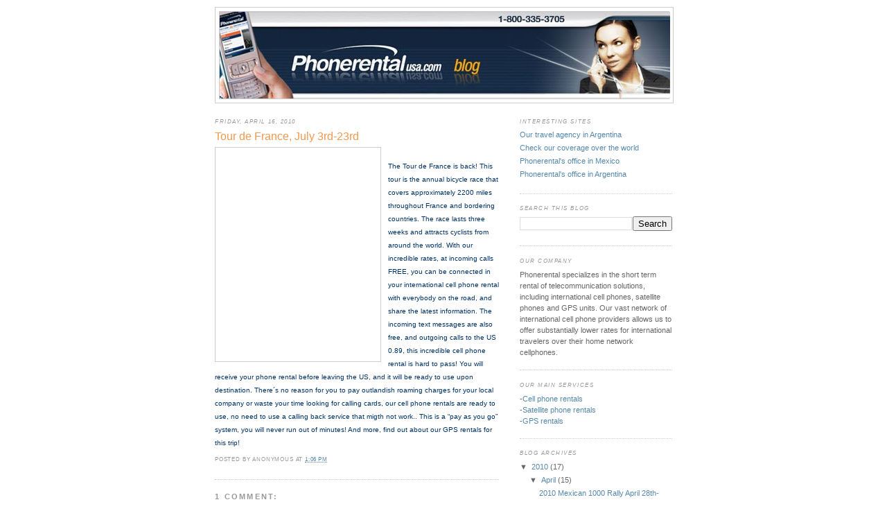

--- FILE ---
content_type: text/html; charset=UTF-8
request_url: http://blog.phonerentalusa.com/2010/04/tour-de-france-july-3rd-23rd.html
body_size: 11376
content:
<!DOCTYPE html>
<html dir='ltr' xmlns='http://www.w3.org/1999/xhtml' xmlns:b='http://www.google.com/2005/gml/b' xmlns:data='http://www.google.com/2005/gml/data' xmlns:expr='http://www.google.com/2005/gml/expr'>
<head>
<link href='https://www.blogger.com/static/v1/widgets/2944754296-widget_css_bundle.css' rel='stylesheet' type='text/css'/>
<style type='text/css'>
#navbar-iframe{
height: 0px;
visibility: hidden;
display: none;
}
</style>
<meta content='text/html; charset=UTF-8' http-equiv='Content-Type'/>
<meta content='blogger' name='generator'/>
<link href='http://blog.phonerentalusa.com/favicon.ico' rel='icon' type='image/x-icon'/>
<link href='http://blog.phonerentalusa.com/2010/04/tour-de-france-july-3rd-23rd.html' rel='canonical'/>
<link rel="alternate" type="application/atom+xml" title="Phone Rental USA - Atom" href="http://blog.phonerentalusa.com/feeds/posts/default" />
<link rel="alternate" type="application/rss+xml" title="Phone Rental USA - RSS" href="http://blog.phonerentalusa.com/feeds/posts/default?alt=rss" />
<link rel="service.post" type="application/atom+xml" title="Phone Rental USA - Atom" href="https://www.blogger.com/feeds/236791427329412022/posts/default" />

<link rel="alternate" type="application/atom+xml" title="Phone Rental USA - Atom" href="http://blog.phonerentalusa.com/feeds/22087112189126128/comments/default" />
<!--Can't find substitution for tag [blog.ieCssRetrofitLinks]-->
<link href='https://blogger.googleusercontent.com/img/b/R29vZ2xl/AVvXsEjMLZt1nL4s08p0kH48B4gI5vN-ttKobMx0VDiPUJTr1svjKZ2FiPS9gn3iLaby_5BgEGV6PfOgBBBdkkkYjlnihVqVyEXz8RqKxPSviPC0u5gVJJ5-DbrkEEpAAgSXobpgqF9KjKr-kKEb/s320/tour%2520de%2520france-1.jpg' rel='image_src'/>
<meta content='http://blog.phonerentalusa.com/2010/04/tour-de-france-july-3rd-23rd.html' property='og:url'/>
<meta content='Tour de France, July 3rd-23rd' property='og:title'/>
<meta content='The Tour de France is back! This tour is the annual bicycle race that covers approximately 2200 miles throughout France and bordering countr...' property='og:description'/>
<meta content='https://blogger.googleusercontent.com/img/b/R29vZ2xl/AVvXsEjMLZt1nL4s08p0kH48B4gI5vN-ttKobMx0VDiPUJTr1svjKZ2FiPS9gn3iLaby_5BgEGV6PfOgBBBdkkkYjlnihVqVyEXz8RqKxPSviPC0u5gVJJ5-DbrkEEpAAgSXobpgqF9KjKr-kKEb/w1200-h630-p-k-no-nu/tour%2520de%2520france-1.jpg' property='og:image'/>
<title>Phone Rental USA: Tour de France, July 3rd-23rd</title>
<style id='page-skin-1' type='text/css'><!--
/*
-----------------------------------------------
Blogger Template Style
Name:     Minima
Date:     26 Feb 2004
Updated by: Blogger Team
----------------------------------------------- */
/* Variable definitions
====================
<Variable name="bgcolor" description="Page Background Color"
type="color" default="#fff">
<Variable name="textcolor" description="Text Color"
type="color" default="#333">
<Variable name="linkcolor" description="Link Color"
type="color" default="#58a">
<Variable name="pagetitlecolor" description="Blog Title Color"
type="color" default="#666">
<Variable name="descriptioncolor" description="Blog Description Color"
type="color" default="#999">
<Variable name="titlecolor" description="Post Title Color"
type="color" default="#c60">
<Variable name="bordercolor" description="Border Color"
type="color" default="#ccc">
<Variable name="sidebarcolor" description="Sidebar Title Color"
type="color" default="#999">
<Variable name="sidebartextcolor" description="Sidebar Text Color"
type="color" default="#666">
<Variable name="visitedlinkcolor" description="Visited Link Color"
type="color" default="#999">
<Variable name="bodyfont" description="Text Font"
type="font" default="normal normal 100% Georgia, Serif">
<Variable name="headerfont" description="Sidebar Title Font"
type="font"
default="normal normal 78% 'Trebuchet MS',Trebuchet,Arial,Verdana,Sans-serif">
<Variable name="pagetitlefont" description="Blog Title Font"
type="font"
default="normal normal 200% Georgia, Serif">
<Variable name="descriptionfont" description="Blog Description Font"
type="font"
default="normal normal 78% 'Trebuchet MS', Trebuchet, Arial, Verdana, Sans-serif">
<Variable name="postfooterfont" description="Post Footer Font"
type="font"
default="normal normal 78% 'Trebuchet MS', Trebuchet, Arial, Verdana, Sans-serif">
<Variable name="startSide" description="Side where text starts in blog language"
type="automatic" default="left">
<Variable name="endSide" description="Side where text ends in blog language"
type="automatic" default="right">
*/
/* Use this with templates/template-twocol.html */
body {
background:#ffffff;
margin:0;
color:#003366;
font:x-small Georgia Serif;
font-size/* */:/**/small;
font-size: /**/small;
text-align: center;
}
a:link {
color:#5588aa;
text-decoration:none;
}
a:visited {
color:#5588aa;
text-decoration:none;
}
a:hover {
color:#f2984c;
text-decoration:underline;
}
a img {
border-width:0;
}
/* Header
-----------------------------------------------
*/
#header-wrapper {
width:660px;
margin:0 auto 10px;
border:1px solid #cccccc;
}
#header-inner {
background-position: center;
margin-left: auto;
margin-right: auto;
}
#header {
margin: 5px;
border: 1px solid #cccccc;
text-align: center;
color:#666666;
}
#header h1 {
margin:5px 5px 0;
padding:15px 20px .25em;
line-height:1.2em;
text-transform:uppercase;
letter-spacing:.2em;
font: normal normal 198% Verdana, sans-serif;
}
#header a {
color:#666666;
text-decoration:none;
}
#header a:hover {
color:#666666;
}
#header .description {
margin:0 5px 5px;
padding:0 20px 15px;
max-width:700px;
text-transform:uppercase;
letter-spacing:.2em;
line-height: 1.4em;
font: normal normal 86% Verdana, sans-serif;
color: #999999;
}
#header img {
margin-left: auto;
margin-right: auto;
}
/* Outer-Wrapper
----------------------------------------------- */
#outer-wrapper {
width: 660px;
margin:0 auto;
padding:10px;
text-align:left;
font: normal normal 87% Verdana, sans-serif;
}
#main-wrapper {
width: 410px;
float: left;
word-wrap: break-word; /* fix for long text breaking sidebar float in IE */
overflow: hidden;     /* fix for long non-text content breaking IE sidebar float */
}
#sidebar-wrapper {
width: 220px;
float: right;
word-wrap: break-word; /* fix for long text breaking sidebar float in IE */
overflow: hidden;      /* fix for long non-text content breaking IE sidebar float */
}
/* Headings
----------------------------------------------- */
h2 {
margin:1.5em 0 .75em;
font:italic normal 68% Verdana, sans-serif;
line-height: 1.4em;
text-transform:uppercase;
letter-spacing:.2em;
color:#999999;
}
/* Posts
-----------------------------------------------
*/
h2.date-header {
margin:1.5em 0 .5em;
}
.post {
margin:.5em 0 1.5em;
border-bottom:1px dotted #cccccc;
padding-bottom:1.5em;
}
.post h3 {
margin:.25em 0 0;
padding:0 0 4px;
font-size:140%;
font-weight:normal;
line-height:1.4em;
color:#f2984c;
}
.post h3 a, .post h3 a:visited, .post h3 strong {
display:block;
text-decoration:none;
color:#f2984c;
font-weight:normal;
}
.post h3 strong, .post h3 a:hover {
color:#003366;
}
.post-body {
margin:0 0 .75em;
line-height:1.6em;
}
.post-body blockquote {
line-height:1.3em;
}
.post-footer {
margin: .75em 0;
color:#999999;
text-transform:uppercase;
letter-spacing:.1em;
font: normal normal 73% Verdana, sans-serif;
line-height: 1.4em;
}
.comment-link {
margin-left:.6em;
}
.post img {
padding:4px;
border:1px solid #cccccc;
}
.post blockquote {
margin:1em 20px;
}
.post blockquote p {
margin:.75em 0;
}
/* Comments
----------------------------------------------- */
#comments h4 {
margin:1em 0;
font-weight: bold;
line-height: 1.4em;
text-transform:uppercase;
letter-spacing:.2em;
color: #999999;
}
#comments-block {
margin:1em 0 1.5em;
line-height:1.6em;
}
#comments-block .comment-author {
margin:.5em 0;
}
#comments-block .comment-body {
margin:.25em 0 0;
}
#comments-block .comment-footer {
margin:-.25em 0 2em;
line-height: 1.4em;
text-transform:uppercase;
letter-spacing:.1em;
}
#comments-block .comment-body p {
margin:0 0 .75em;
}
.deleted-comment {
font-style:italic;
color:gray;
}
#blog-pager-newer-link {
float: left;
}
#blog-pager-older-link {
float: right;
}
#blog-pager {
text-align: center;
}
.feed-links {
clear: both;
line-height: 2.5em;
}
/* Sidebar Content
----------------------------------------------- */
.sidebar {
color: #666666;
line-height: 1.5em;
}
.sidebar ul {
list-style:none;
margin:0 0 0;
padding:0 0 0;
}
.sidebar li {
margin:0;
padding-top:0;
padding-right:0;
padding-bottom:.25em;
padding-left:15px;
text-indent:-15px;
line-height:1.5em;
}
.sidebar .widget, .main .widget {
border-bottom:1px dotted #cccccc;
margin:0 0 1.5em;
padding:0 0 1.5em;
}
.main .Blog {
border-bottom-width: 0;
}
/* Profile
----------------------------------------------- */
.profile-img {
float: left;
margin-top: 0;
margin-right: 5px;
margin-bottom: 5px;
margin-left: 0;
padding: 4px;
border: 1px solid #cccccc;
}
.profile-data {
margin:0;
text-transform:uppercase;
letter-spacing:.1em;
font: normal normal 73% Verdana, sans-serif;
color: #999999;
font-weight: bold;
line-height: 1.6em;
}
.profile-datablock {
margin:.5em 0 .5em;
}
.profile-textblock {
margin: 0.5em 0;
line-height: 1.6em;
}
.profile-link {
font: normal normal 73% Verdana, sans-serif;
text-transform: uppercase;
letter-spacing: .1em;
}
/* Footer
----------------------------------------------- */
#footer {
width:660px;
clear:both;
margin:0 auto;
padding-top:15px;
line-height: 1.6em;
text-transform:uppercase;
letter-spacing:.1em;
text-align: center;
}

--></style>
<link href='https://www.blogger.com/dyn-css/authorization.css?targetBlogID=236791427329412022&amp;zx=ccec4a43-6819-4cf8-bcb6-fe24690417e3' media='none' onload='if(media!=&#39;all&#39;)media=&#39;all&#39;' rel='stylesheet'/><noscript><link href='https://www.blogger.com/dyn-css/authorization.css?targetBlogID=236791427329412022&amp;zx=ccec4a43-6819-4cf8-bcb6-fe24690417e3' rel='stylesheet'/></noscript>
<meta name='google-adsense-platform-account' content='ca-host-pub-1556223355139109'/>
<meta name='google-adsense-platform-domain' content='blogspot.com'/>

</head>
<body>
<div class='navbar section' id='navbar'><div class='widget Navbar' data-version='1' id='Navbar1'><script type="text/javascript">
    function setAttributeOnload(object, attribute, val) {
      if(window.addEventListener) {
        window.addEventListener('load',
          function(){ object[attribute] = val; }, false);
      } else {
        window.attachEvent('onload', function(){ object[attribute] = val; });
      }
    }
  </script>
<div id="navbar-iframe-container"></div>
<script type="text/javascript" src="https://apis.google.com/js/platform.js"></script>
<script type="text/javascript">
      gapi.load("gapi.iframes:gapi.iframes.style.bubble", function() {
        if (gapi.iframes && gapi.iframes.getContext) {
          gapi.iframes.getContext().openChild({
              url: 'https://www.blogger.com/navbar/236791427329412022?po\x3d22087112189126128\x26origin\x3dhttp://blog.phonerentalusa.com',
              where: document.getElementById("navbar-iframe-container"),
              id: "navbar-iframe"
          });
        }
      });
    </script><script type="text/javascript">
(function() {
var script = document.createElement('script');
script.type = 'text/javascript';
script.src = '//pagead2.googlesyndication.com/pagead/js/google_top_exp.js';
var head = document.getElementsByTagName('head')[0];
if (head) {
head.appendChild(script);
}})();
</script>
</div></div>
<div id='outer-wrapper'><div id='wrap2'>
<!-- skip links for text browsers -->
<span id='skiplinks' style='display:none;'>
<a href='#main'>skip to main </a> |
      <a href='#sidebar'>skip to sidebar</a>
</span>
<div id='header-wrapper'>
<div class='header section' id='header'><div class='widget Header' data-version='1' id='Header1'>
<div id='header-inner'>
<a href='http://blog.phonerentalusa.com/' style='display: block'>
<img alt='Phone Rental USA' height='125px; ' id='Header1_headerimg' src='https://blogger.googleusercontent.com/img/b/R29vZ2xl/AVvXsEivxX4MYxKPw0OrxZUiUa6km5o3ykQyTtMxoi9VjuGunO71mZuJza_7YVWdeM4DGE5YwH6CdMLlA2SAqfovIhJi1rCzs5VG5z3hUgePm9A_HSWE5ACaRM80hbkNPaO9ZE4tnHr11tmXN0U/s1600-r/encabezado_blog_usa.jpg' style='display: block' width='650px; '/>
</a>
</div>
</div></div>
</div>
<div id='content-wrapper'>
<div id='crosscol-wrapper' style='text-align:center'>
<div class='crosscol no-items section' id='crosscol'></div>
</div>
<div id='main-wrapper'>
<div class='main section' id='main'><div class='widget Blog' data-version='1' id='Blog1'>
<div class='blog-posts hfeed'>

          <div class="date-outer">
        
<h2 class='date-header'><span>Friday, April 16, 2010</span></h2>

          <div class="date-posts">
        
<div class='post-outer'>
<div class='post hentry uncustomized-post-template' itemprop='blogPost' itemscope='itemscope' itemtype='http://schema.org/BlogPosting'>
<meta content='https://blogger.googleusercontent.com/img/b/R29vZ2xl/AVvXsEjMLZt1nL4s08p0kH48B4gI5vN-ttKobMx0VDiPUJTr1svjKZ2FiPS9gn3iLaby_5BgEGV6PfOgBBBdkkkYjlnihVqVyEXz8RqKxPSviPC0u5gVJJ5-DbrkEEpAAgSXobpgqF9KjKr-kKEb/s320/tour%2520de%2520france-1.jpg' itemprop='image_url'/>
<meta content='236791427329412022' itemprop='blogId'/>
<meta content='22087112189126128' itemprop='postId'/>
<a name='22087112189126128'></a>
<h3 class='post-title entry-title' itemprop='name'>
Tour de France, July 3rd-23rd
</h3>
<div class='post-header'>
<div class='post-header-line-1'></div>
</div>
<div class='post-body entry-content' id='post-body-22087112189126128' itemprop='description articleBody'>
<a href="https://blogger.googleusercontent.com/img/b/R29vZ2xl/AVvXsEjMLZt1nL4s08p0kH48B4gI5vN-ttKobMx0VDiPUJTr1svjKZ2FiPS9gn3iLaby_5BgEGV6PfOgBBBdkkkYjlnihVqVyEXz8RqKxPSviPC0u5gVJJ5-DbrkEEpAAgSXobpgqF9KjKr-kKEb/s1600/tour%2520de%2520france-1.jpg"><img alt="" border="0" id="BLOGGER_PHOTO_ID_5460829669961316914" src="https://blogger.googleusercontent.com/img/b/R29vZ2xl/AVvXsEjMLZt1nL4s08p0kH48B4gI5vN-ttKobMx0VDiPUJTr1svjKZ2FiPS9gn3iLaby_5BgEGV6PfOgBBBdkkkYjlnihVqVyEXz8RqKxPSviPC0u5gVJJ5-DbrkEEpAAgSXobpgqF9KjKr-kKEb/s320/tour%2520de%2520france-1.jpg" style="MARGIN: 0px 10px 10px 0px; WIDTH: 230px; FLOAT: left; HEIGHT: 300px; CURSOR: hand" /></a><br /><div><span style="font-size:85%;">The Tour de France is back! This tour is the annual bicycle race that covers approximately 2200 miles throughout France and bordering countries. The race lasts three weeks and attracts cyclists from around the world. With our incredible rates, at incoming calls FREE, you can be connected in your international cell phone rental with everybody on the road, and share the latest information. The incoming text messages are also free, and outgoing calls to the US 0.89, this incredible cell phone rental is hard to pass! You will receive your phone rental before leaving the US, and it will be ready to use upon destination. There&#180;s no reason for you to pay outlandish roaming charges for your local company or waste your time looking for calling cards, our cell phone rentals are ready to use, no need to use a calling back service that migth not work.. This is a &#8220;pay as you go&#8221; system, you will never run out of minutes! And more, find out about our GPS rentals for this trip!</span></div>
<div style='clear: both;'></div>
</div>
<div class='post-footer'>
<div class='post-footer-line post-footer-line-1'>
<span class='post-author vcard'>
Posted by
<span class='fn' itemprop='author' itemscope='itemscope' itemtype='http://schema.org/Person'>
<span itemprop='name'>Anonymous</span>
</span>
</span>
<span class='post-timestamp'>
at
<meta content='http://blog.phonerentalusa.com/2010/04/tour-de-france-july-3rd-23rd.html' itemprop='url'/>
<a class='timestamp-link' href='http://blog.phonerentalusa.com/2010/04/tour-de-france-july-3rd-23rd.html' rel='bookmark' title='permanent link'><abbr class='published' itemprop='datePublished' title='2010-04-16T13:06:00-07:00'>1:06&#8239;PM</abbr></a>
</span>
<span class='post-comment-link'>
</span>
<span class='post-icons'>
<span class='item-control blog-admin pid-1620158467'>
<a href='https://www.blogger.com/post-edit.g?blogID=236791427329412022&postID=22087112189126128&from=pencil' title='Edit Post'>
<img alt='' class='icon-action' height='18' src='https://resources.blogblog.com/img/icon18_edit_allbkg.gif' width='18'/>
</a>
</span>
</span>
<div class='post-share-buttons goog-inline-block'>
</div>
</div>
<div class='post-footer-line post-footer-line-2'>
<span class='post-labels'>
</span>
</div>
<div class='post-footer-line post-footer-line-3'>
<span class='post-location'>
</span>
</div>
</div>
</div>
<div class='comments' id='comments'>
<a name='comments'></a>
<h4>1 comment:</h4>
<div class='comments-content'>
<script async='async' src='' type='text/javascript'></script>
<script type='text/javascript'>
    (function() {
      var items = null;
      var msgs = null;
      var config = {};

// <![CDATA[
      var cursor = null;
      if (items && items.length > 0) {
        cursor = parseInt(items[items.length - 1].timestamp) + 1;
      }

      var bodyFromEntry = function(entry) {
        var text = (entry &&
                    ((entry.content && entry.content.$t) ||
                     (entry.summary && entry.summary.$t))) ||
            '';
        if (entry && entry.gd$extendedProperty) {
          for (var k in entry.gd$extendedProperty) {
            if (entry.gd$extendedProperty[k].name == 'blogger.contentRemoved') {
              return '<span class="deleted-comment">' + text + '</span>';
            }
          }
        }
        return text;
      }

      var parse = function(data) {
        cursor = null;
        var comments = [];
        if (data && data.feed && data.feed.entry) {
          for (var i = 0, entry; entry = data.feed.entry[i]; i++) {
            var comment = {};
            // comment ID, parsed out of the original id format
            var id = /blog-(\d+).post-(\d+)/.exec(entry.id.$t);
            comment.id = id ? id[2] : null;
            comment.body = bodyFromEntry(entry);
            comment.timestamp = Date.parse(entry.published.$t) + '';
            if (entry.author && entry.author.constructor === Array) {
              var auth = entry.author[0];
              if (auth) {
                comment.author = {
                  name: (auth.name ? auth.name.$t : undefined),
                  profileUrl: (auth.uri ? auth.uri.$t : undefined),
                  avatarUrl: (auth.gd$image ? auth.gd$image.src : undefined)
                };
              }
            }
            if (entry.link) {
              if (entry.link[2]) {
                comment.link = comment.permalink = entry.link[2].href;
              }
              if (entry.link[3]) {
                var pid = /.*comments\/default\/(\d+)\?.*/.exec(entry.link[3].href);
                if (pid && pid[1]) {
                  comment.parentId = pid[1];
                }
              }
            }
            comment.deleteclass = 'item-control blog-admin';
            if (entry.gd$extendedProperty) {
              for (var k in entry.gd$extendedProperty) {
                if (entry.gd$extendedProperty[k].name == 'blogger.itemClass') {
                  comment.deleteclass += ' ' + entry.gd$extendedProperty[k].value;
                } else if (entry.gd$extendedProperty[k].name == 'blogger.displayTime') {
                  comment.displayTime = entry.gd$extendedProperty[k].value;
                }
              }
            }
            comments.push(comment);
          }
        }
        return comments;
      };

      var paginator = function(callback) {
        if (hasMore()) {
          var url = config.feed + '?alt=json&v=2&orderby=published&reverse=false&max-results=50';
          if (cursor) {
            url += '&published-min=' + new Date(cursor).toISOString();
          }
          window.bloggercomments = function(data) {
            var parsed = parse(data);
            cursor = parsed.length < 50 ? null
                : parseInt(parsed[parsed.length - 1].timestamp) + 1
            callback(parsed);
            window.bloggercomments = null;
          }
          url += '&callback=bloggercomments';
          var script = document.createElement('script');
          script.type = 'text/javascript';
          script.src = url;
          document.getElementsByTagName('head')[0].appendChild(script);
        }
      };
      var hasMore = function() {
        return !!cursor;
      };
      var getMeta = function(key, comment) {
        if ('iswriter' == key) {
          var matches = !!comment.author
              && comment.author.name == config.authorName
              && comment.author.profileUrl == config.authorUrl;
          return matches ? 'true' : '';
        } else if ('deletelink' == key) {
          return config.baseUri + '/comment/delete/'
               + config.blogId + '/' + comment.id;
        } else if ('deleteclass' == key) {
          return comment.deleteclass;
        }
        return '';
      };

      var replybox = null;
      var replyUrlParts = null;
      var replyParent = undefined;

      var onReply = function(commentId, domId) {
        if (replybox == null) {
          // lazily cache replybox, and adjust to suit this style:
          replybox = document.getElementById('comment-editor');
          if (replybox != null) {
            replybox.height = '250px';
            replybox.style.display = 'block';
            replyUrlParts = replybox.src.split('#');
          }
        }
        if (replybox && (commentId !== replyParent)) {
          replybox.src = '';
          document.getElementById(domId).insertBefore(replybox, null);
          replybox.src = replyUrlParts[0]
              + (commentId ? '&parentID=' + commentId : '')
              + '#' + replyUrlParts[1];
          replyParent = commentId;
        }
      };

      var hash = (window.location.hash || '#').substring(1);
      var startThread, targetComment;
      if (/^comment-form_/.test(hash)) {
        startThread = hash.substring('comment-form_'.length);
      } else if (/^c[0-9]+$/.test(hash)) {
        targetComment = hash.substring(1);
      }

      // Configure commenting API:
      var configJso = {
        'maxDepth': config.maxThreadDepth
      };
      var provider = {
        'id': config.postId,
        'data': items,
        'loadNext': paginator,
        'hasMore': hasMore,
        'getMeta': getMeta,
        'onReply': onReply,
        'rendered': true,
        'initComment': targetComment,
        'initReplyThread': startThread,
        'config': configJso,
        'messages': msgs
      };

      var render = function() {
        if (window.goog && window.goog.comments) {
          var holder = document.getElementById('comment-holder');
          window.goog.comments.render(holder, provider);
        }
      };

      // render now, or queue to render when library loads:
      if (window.goog && window.goog.comments) {
        render();
      } else {
        window.goog = window.goog || {};
        window.goog.comments = window.goog.comments || {};
        window.goog.comments.loadQueue = window.goog.comments.loadQueue || [];
        window.goog.comments.loadQueue.push(render);
      }
    })();
// ]]>
  </script>
<div id='comment-holder'>
<div class="comment-thread toplevel-thread"><ol id="top-ra"><li class="comment" id="c760331287527569194"><div class="avatar-image-container"><img src="//resources.blogblog.com/img/blank.gif" alt=""/></div><div class="comment-block"><div class="comment-header"><cite class="user">Anonymous</cite><span class="icon user blog-author"></span><span class="datetime secondary-text"><a rel="nofollow" href="http://blog.phonerentalusa.com/2010/04/tour-de-france-july-3rd-23rd.html?showComment=1668153484223#c760331287527569194">November 10, 2022 at 11:58&#8239;PM</a></span></div><p class="comment-content">Nonetheless, prospects who use hurt minimisation instruments tend search out|to search out} them useful .  <a href="https://casino.edu.kg/%EB%A9%94%EB%A6%AC%ED%8A%B8-%EC%B9%B4%EC%A7%80%EB%85%B8.html" rel="nofollow">메리트카지노</a> The international online gambling market size was valued at USD fifty seven billion in 2021. It is estimated to reach USD 153 billion by 2030, rising at a CAGR of 11.7% in the course of the forecast interval (2022&#8211;2030). The wide availability of cost-effective cellular applications throughout the globe for online gambling and betting is anticipated to propel market growth over the  forecast interval.</p><span class="comment-actions secondary-text"><a class="comment-reply" target="_self" data-comment-id="760331287527569194">Reply</a><span class="item-control blog-admin blog-admin pid-1620158467"><a target="_self" href="https://www.blogger.com/comment/delete/236791427329412022/760331287527569194">Delete</a></span></span></div><div class="comment-replies"><div id="c760331287527569194-rt" class="comment-thread inline-thread hidden"><span class="thread-toggle thread-expanded"><span class="thread-arrow"></span><span class="thread-count"><a target="_self">Replies</a></span></span><ol id="c760331287527569194-ra" class="thread-chrome thread-expanded"><div></div><div id="c760331287527569194-continue" class="continue"><a class="comment-reply" target="_self" data-comment-id="760331287527569194">Reply</a></div></ol></div></div><div class="comment-replybox-single" id="c760331287527569194-ce"></div></li></ol><div id="top-continue" class="continue"><a class="comment-reply" target="_self">Add comment</a></div><div class="comment-replybox-thread" id="top-ce"></div><div class="loadmore hidden" data-post-id="22087112189126128"><a target="_self">Load more...</a></div></div>
</div>
</div>
<p class='comment-footer'>
<div class='comment-form'>
<a name='comment-form'></a>
<p>
</p>
<a href='https://www.blogger.com/comment/frame/236791427329412022?po=22087112189126128&hl=en&saa=85391&origin=http://blog.phonerentalusa.com' id='comment-editor-src'></a>
<iframe allowtransparency='true' class='blogger-iframe-colorize blogger-comment-from-post' frameborder='0' height='410px' id='comment-editor' name='comment-editor' src='' width='100%'></iframe>
<script src='https://www.blogger.com/static/v1/jsbin/2830521187-comment_from_post_iframe.js' type='text/javascript'></script>
<script type='text/javascript'>
      BLOG_CMT_createIframe('https://www.blogger.com/rpc_relay.html');
    </script>
</div>
</p>
<div id='backlinks-container'>
<div id='Blog1_backlinks-container'>
</div>
</div>
</div>
</div>

        </div></div>
      
</div>
<div class='blog-pager' id='blog-pager'>
<span id='blog-pager-newer-link'>
<a class='blog-pager-newer-link' href='http://blog.phonerentalusa.com/2010/04/f1-british-grand-prix-uk-july-9th-july.html' id='Blog1_blog-pager-newer-link' title='Newer Post'>Newer Post</a>
</span>
<span id='blog-pager-older-link'>
<a class='blog-pager-older-link' href='http://blog.phonerentalusa.com/2010/04/g8-summit-canada-june-25th-june-27th.html' id='Blog1_blog-pager-older-link' title='Older Post'>Older Post</a>
</span>
<a class='home-link' href='http://blog.phonerentalusa.com/'>Home</a>
</div>
<div class='clear'></div>
<div class='post-feeds'>
<div class='feed-links'>
Subscribe to:
<a class='feed-link' href='http://blog.phonerentalusa.com/feeds/22087112189126128/comments/default' target='_blank' type='application/atom+xml'>Post Comments (Atom)</a>
</div>
</div>
</div></div>
</div>
<div id='sidebar-wrapper'>
<div class='sidebar section' id='sidebar'><div class='widget LinkList' data-version='1' id='LinkList1'>
<h2>Interesting sites</h2>
<div class='widget-content'>
<ul>
<li><a href='http://www.argentinainside.com.ar/sp/asp/index.asp'>Our travel agency in Argentina</a></li>
<li><a href='http://www.gsmworld.com/roaming/gsminfo/index.shtml'>Check our coverage over the world</a></li>
<li><a href='http://www.phonerental.com.mx/'>Phonerental's office in Mexico</a></li>
<li><a href='http://www.phonerental.com.ar/'>Phonerental's office in Argentina</a></li>
</ul>
<div class='clear'></div>
</div>
</div><div class='widget BlogSearch' data-version='1' id='BlogSearch1'>
<h2 class='title'>Search This Blog</h2>
<div class='widget-content'>
<div id='BlogSearch1_form'>
<form action='http://blog.phonerentalusa.com/search' class='gsc-search-box' target='_top'>
<table cellpadding='0' cellspacing='0' class='gsc-search-box'>
<tbody>
<tr>
<td class='gsc-input'>
<input autocomplete='off' class='gsc-input' name='q' size='10' title='search' type='text' value=''/>
</td>
<td class='gsc-search-button'>
<input class='gsc-search-button' title='search' type='submit' value='Search'/>
</td>
</tr>
</tbody>
</table>
</form>
</div>
</div>
<div class='clear'></div>
</div><div class='widget Text' data-version='1' id='Text1'>
<h2 class='title'>Our Company</h2>
<div class='widget-content'>
Phonerental specializes in the short term rental of telecommunication solutions, including international cell phones, satellite phones and GPS units.  Our vast network of international cell phone providers allows us to offer substantially lower rates for international travelers over their home network cellphones.<br />
</div>
<div class='clear'></div>
</div><div class='widget Text' data-version='1' id='Text2'>
<h2 class='title'>Our main services</h2>
<div class='widget-content'>
-<a href="http://www.phonerentalusa.com/order_gsm_1.php">Cell phone rentals</a><br />-<a href="http://www.phonerentalusa.com/int_listado_productos.php?categoria=1">Satellite phone rentals</a><br />-<a href="http://www.phonerentalusa.com/int_listado_productos.php?categoria=3">GPS rentals</a><br />
</div>
<div class='clear'></div>
</div><div class='widget BlogArchive' data-version='1' id='BlogArchive3'>
<h2>Blog Archives</h2>
<div class='widget-content'>
<div id='ArchiveList'>
<div id='BlogArchive3_ArchiveList'>
<ul class='hierarchy'>
<li class='archivedate expanded'>
<a class='toggle' href='javascript:void(0)'>
<span class='zippy toggle-open'>

        &#9660;&#160;
      
</span>
</a>
<a class='post-count-link' href='http://blog.phonerentalusa.com/2010/'>
2010
</a>
<span class='post-count' dir='ltr'>(17)</span>
<ul class='hierarchy'>
<li class='archivedate expanded'>
<a class='toggle' href='javascript:void(0)'>
<span class='zippy toggle-open'>

        &#9660;&#160;
      
</span>
</a>
<a class='post-count-link' href='http://blog.phonerentalusa.com/2010/04/'>
April
</a>
<span class='post-count' dir='ltr'>(15)</span>
<ul class='posts'>
<li><a href='http://blog.phonerentalusa.com/2010/04/2010-mexican-1000-rally-april-28th-may.html'>2010 Mexican 1000 Rally April 28th-May 2nd</a></li>
<li><a href='http://blog.phonerentalusa.com/2010/04/f1-ing-magyar-nagydij-hungary-budapest.html'>F1 Ing Magyar Nagydij Hungary, Budapest July 30th-...</a></li>
<li><a href='http://blog.phonerentalusa.com/2010/04/fina-world-masters-championships-sweden.html'>FINA World Masters Championships Sweden July 27th-...</a></li>
<li><a href='http://blog.phonerentalusa.com/2010/04/f1-grosse-preis-von-deutschland-germany.html'>F1 Grosse Preis Von Deutschland Germany July23rd-J...</a></li>
<li><a href='http://blog.phonerentalusa.com/2010/04/european-athletics-championships-spain.html'>European Athletics Championships Spain July26th-1s...</a></li>
<li><a href='http://blog.phonerentalusa.com/2010/04/central-america-and-caribbean-games.html'>Central America and Caribbean Games Puerto Rico Ju...</a></li>
<li><a href='http://blog.phonerentalusa.com/2010/04/f1-british-grand-prix-uk-july-9th-july.html'>F1 British Grand Prix UK July 9th-July 11th</a></li>
<li><a href='http://blog.phonerentalusa.com/2010/04/tour-de-france-july-3rd-23rd.html'>Tour de France, July 3rd-23rd</a></li>
<li><a href='http://blog.phonerentalusa.com/2010/04/g8-summit-canada-june-25th-june-27th.html'>G8 Summit Canada June 25th-June 27th</a></li>
<li><a href='http://blog.phonerentalusa.com/2010/04/cannes-lions-france-june-20th-june-26th.html'>Cannes Lions France June 20th- June 26th</a></li>
<li><a href='http://blog.phonerentalusa.com/2010/04/e3-expo-usa-june-15th-june-17th.html'>E3 Expo USA June 15th-June 17th</a></li>
<li><a href='http://blog.phonerentalusa.com/2010/04/fifa-world-cup-south-africa-11th-june.html'>FIFA World Cup South Africa, 11th June-11 July</a></li>
<li><a href='http://blog.phonerentalusa.com/2010/04/world-expo-china-1st-may31st-october.html'>World Expo China 1st May/31st October</a></li>
<li><a href='http://blog.phonerentalusa.com/2010/04/vinexpo-asia-pacific-hong-kong-may-25th.html'>Vinexpo Asia-Pacific Hong-Kong, May 25th-May 27th</a></li>
<li><a href='http://blog.phonerentalusa.com/2010/04/news-may-2010.html'>Cannes Film Festival 2010, May 12th-May 23rd.</a></li>
</ul>
</li>
</ul>
<ul class='hierarchy'>
<li class='archivedate collapsed'>
<a class='toggle' href='javascript:void(0)'>
<span class='zippy'>

        &#9658;&#160;
      
</span>
</a>
<a class='post-count-link' href='http://blog.phonerentalusa.com/2010/03/'>
March
</a>
<span class='post-count' dir='ltr'>(1)</span>
</li>
</ul>
<ul class='hierarchy'>
<li class='archivedate collapsed'>
<a class='toggle' href='javascript:void(0)'>
<span class='zippy'>

        &#9658;&#160;
      
</span>
</a>
<a class='post-count-link' href='http://blog.phonerentalusa.com/2010/01/'>
January
</a>
<span class='post-count' dir='ltr'>(1)</span>
</li>
</ul>
</li>
</ul>
</div>
</div>
<div class='clear'></div>
</div>
</div></div>
</div>
<!-- spacer for skins that want sidebar and main to be the same height-->
<div class='clear'>&#160;</div>
</div>
<!-- end content-wrapper -->
<div id='footer-wrapper'>
<div class='footer no-items section' id='footer'></div>
</div>
</div></div>
<!-- end outer-wrapper -->

<script type="text/javascript" src="https://www.blogger.com/static/v1/widgets/2028843038-widgets.js"></script>
<script type='text/javascript'>
window['__wavt'] = 'AOuZoY5Bf-ok9nqa2So7QYoL8eeRtkVK4A:1769099820422';_WidgetManager._Init('//www.blogger.com/rearrange?blogID\x3d236791427329412022','//blog.phonerentalusa.com/2010/04/tour-de-france-july-3rd-23rd.html','236791427329412022');
_WidgetManager._SetDataContext([{'name': 'blog', 'data': {'blogId': '236791427329412022', 'title': 'Phone Rental USA', 'url': 'http://blog.phonerentalusa.com/2010/04/tour-de-france-july-3rd-23rd.html', 'canonicalUrl': 'http://blog.phonerentalusa.com/2010/04/tour-de-france-july-3rd-23rd.html', 'homepageUrl': 'http://blog.phonerentalusa.com/', 'searchUrl': 'http://blog.phonerentalusa.com/search', 'canonicalHomepageUrl': 'http://blog.phonerentalusa.com/', 'blogspotFaviconUrl': 'http://blog.phonerentalusa.com/favicon.ico', 'bloggerUrl': 'https://www.blogger.com', 'hasCustomDomain': true, 'httpsEnabled': false, 'enabledCommentProfileImages': true, 'gPlusViewType': 'FILTERED_POSTMOD', 'adultContent': false, 'analyticsAccountNumber': '', 'encoding': 'UTF-8', 'locale': 'en', 'localeUnderscoreDelimited': 'en', 'languageDirection': 'ltr', 'isPrivate': false, 'isMobile': false, 'isMobileRequest': false, 'mobileClass': '', 'isPrivateBlog': false, 'isDynamicViewsAvailable': true, 'feedLinks': '\x3clink rel\x3d\x22alternate\x22 type\x3d\x22application/atom+xml\x22 title\x3d\x22Phone Rental USA - Atom\x22 href\x3d\x22http://blog.phonerentalusa.com/feeds/posts/default\x22 /\x3e\n\x3clink rel\x3d\x22alternate\x22 type\x3d\x22application/rss+xml\x22 title\x3d\x22Phone Rental USA - RSS\x22 href\x3d\x22http://blog.phonerentalusa.com/feeds/posts/default?alt\x3drss\x22 /\x3e\n\x3clink rel\x3d\x22service.post\x22 type\x3d\x22application/atom+xml\x22 title\x3d\x22Phone Rental USA - Atom\x22 href\x3d\x22https://www.blogger.com/feeds/236791427329412022/posts/default\x22 /\x3e\n\n\x3clink rel\x3d\x22alternate\x22 type\x3d\x22application/atom+xml\x22 title\x3d\x22Phone Rental USA - Atom\x22 href\x3d\x22http://blog.phonerentalusa.com/feeds/22087112189126128/comments/default\x22 /\x3e\n', 'meTag': '', 'adsenseHostId': 'ca-host-pub-1556223355139109', 'adsenseHasAds': false, 'adsenseAutoAds': false, 'boqCommentIframeForm': true, 'loginRedirectParam': '', 'view': '', 'dynamicViewsCommentsSrc': '//www.blogblog.com/dynamicviews/4224c15c4e7c9321/js/comments.js', 'dynamicViewsScriptSrc': '//www.blogblog.com/dynamicviews/6e0d22adcfa5abea', 'plusOneApiSrc': 'https://apis.google.com/js/platform.js', 'disableGComments': true, 'interstitialAccepted': false, 'sharing': {'platforms': [{'name': 'Get link', 'key': 'link', 'shareMessage': 'Get link', 'target': ''}, {'name': 'Facebook', 'key': 'facebook', 'shareMessage': 'Share to Facebook', 'target': 'facebook'}, {'name': 'BlogThis!', 'key': 'blogThis', 'shareMessage': 'BlogThis!', 'target': 'blog'}, {'name': 'X', 'key': 'twitter', 'shareMessage': 'Share to X', 'target': 'twitter'}, {'name': 'Pinterest', 'key': 'pinterest', 'shareMessage': 'Share to Pinterest', 'target': 'pinterest'}, {'name': 'Email', 'key': 'email', 'shareMessage': 'Email', 'target': 'email'}], 'disableGooglePlus': true, 'googlePlusShareButtonWidth': 0, 'googlePlusBootstrap': '\x3cscript type\x3d\x22text/javascript\x22\x3ewindow.___gcfg \x3d {\x27lang\x27: \x27en\x27};\x3c/script\x3e'}, 'hasCustomJumpLinkMessage': false, 'jumpLinkMessage': 'Read more', 'pageType': 'item', 'postId': '22087112189126128', 'postImageThumbnailUrl': 'https://blogger.googleusercontent.com/img/b/R29vZ2xl/AVvXsEjMLZt1nL4s08p0kH48B4gI5vN-ttKobMx0VDiPUJTr1svjKZ2FiPS9gn3iLaby_5BgEGV6PfOgBBBdkkkYjlnihVqVyEXz8RqKxPSviPC0u5gVJJ5-DbrkEEpAAgSXobpgqF9KjKr-kKEb/s72-c/tour%2520de%2520france-1.jpg', 'postImageUrl': 'https://blogger.googleusercontent.com/img/b/R29vZ2xl/AVvXsEjMLZt1nL4s08p0kH48B4gI5vN-ttKobMx0VDiPUJTr1svjKZ2FiPS9gn3iLaby_5BgEGV6PfOgBBBdkkkYjlnihVqVyEXz8RqKxPSviPC0u5gVJJ5-DbrkEEpAAgSXobpgqF9KjKr-kKEb/s320/tour%2520de%2520france-1.jpg', 'pageName': 'Tour de France, July 3rd-23rd', 'pageTitle': 'Phone Rental USA: Tour de France, July 3rd-23rd'}}, {'name': 'features', 'data': {}}, {'name': 'messages', 'data': {'edit': 'Edit', 'linkCopiedToClipboard': 'Link copied to clipboard!', 'ok': 'Ok', 'postLink': 'Post Link'}}, {'name': 'template', 'data': {'name': 'custom', 'localizedName': 'Custom', 'isResponsive': false, 'isAlternateRendering': false, 'isCustom': true}}, {'name': 'view', 'data': {'classic': {'name': 'classic', 'url': '?view\x3dclassic'}, 'flipcard': {'name': 'flipcard', 'url': '?view\x3dflipcard'}, 'magazine': {'name': 'magazine', 'url': '?view\x3dmagazine'}, 'mosaic': {'name': 'mosaic', 'url': '?view\x3dmosaic'}, 'sidebar': {'name': 'sidebar', 'url': '?view\x3dsidebar'}, 'snapshot': {'name': 'snapshot', 'url': '?view\x3dsnapshot'}, 'timeslide': {'name': 'timeslide', 'url': '?view\x3dtimeslide'}, 'isMobile': false, 'title': 'Tour de France, July 3rd-23rd', 'description': 'The Tour de France is back! This tour is the annual bicycle race that covers approximately 2200 miles throughout France and bordering countr...', 'featuredImage': 'https://blogger.googleusercontent.com/img/b/R29vZ2xl/AVvXsEjMLZt1nL4s08p0kH48B4gI5vN-ttKobMx0VDiPUJTr1svjKZ2FiPS9gn3iLaby_5BgEGV6PfOgBBBdkkkYjlnihVqVyEXz8RqKxPSviPC0u5gVJJ5-DbrkEEpAAgSXobpgqF9KjKr-kKEb/s320/tour%2520de%2520france-1.jpg', 'url': 'http://blog.phonerentalusa.com/2010/04/tour-de-france-july-3rd-23rd.html', 'type': 'item', 'isSingleItem': true, 'isMultipleItems': false, 'isError': false, 'isPage': false, 'isPost': true, 'isHomepage': false, 'isArchive': false, 'isLabelSearch': false, 'postId': 22087112189126128}}]);
_WidgetManager._RegisterWidget('_NavbarView', new _WidgetInfo('Navbar1', 'navbar', document.getElementById('Navbar1'), {}, 'displayModeFull'));
_WidgetManager._RegisterWidget('_HeaderView', new _WidgetInfo('Header1', 'header', document.getElementById('Header1'), {}, 'displayModeFull'));
_WidgetManager._RegisterWidget('_BlogView', new _WidgetInfo('Blog1', 'main', document.getElementById('Blog1'), {'cmtInteractionsEnabled': false, 'lightboxEnabled': true, 'lightboxModuleUrl': 'https://www.blogger.com/static/v1/jsbin/4049919853-lbx.js', 'lightboxCssUrl': 'https://www.blogger.com/static/v1/v-css/828616780-lightbox_bundle.css'}, 'displayModeFull'));
_WidgetManager._RegisterWidget('_LinkListView', new _WidgetInfo('LinkList1', 'sidebar', document.getElementById('LinkList1'), {}, 'displayModeFull'));
_WidgetManager._RegisterWidget('_BlogSearchView', new _WidgetInfo('BlogSearch1', 'sidebar', document.getElementById('BlogSearch1'), {}, 'displayModeFull'));
_WidgetManager._RegisterWidget('_TextView', new _WidgetInfo('Text1', 'sidebar', document.getElementById('Text1'), {}, 'displayModeFull'));
_WidgetManager._RegisterWidget('_TextView', new _WidgetInfo('Text2', 'sidebar', document.getElementById('Text2'), {}, 'displayModeFull'));
_WidgetManager._RegisterWidget('_BlogArchiveView', new _WidgetInfo('BlogArchive3', 'sidebar', document.getElementById('BlogArchive3'), {'languageDirection': 'ltr', 'loadingMessage': 'Loading\x26hellip;'}, 'displayModeFull'));
</script>
</body>
</html>